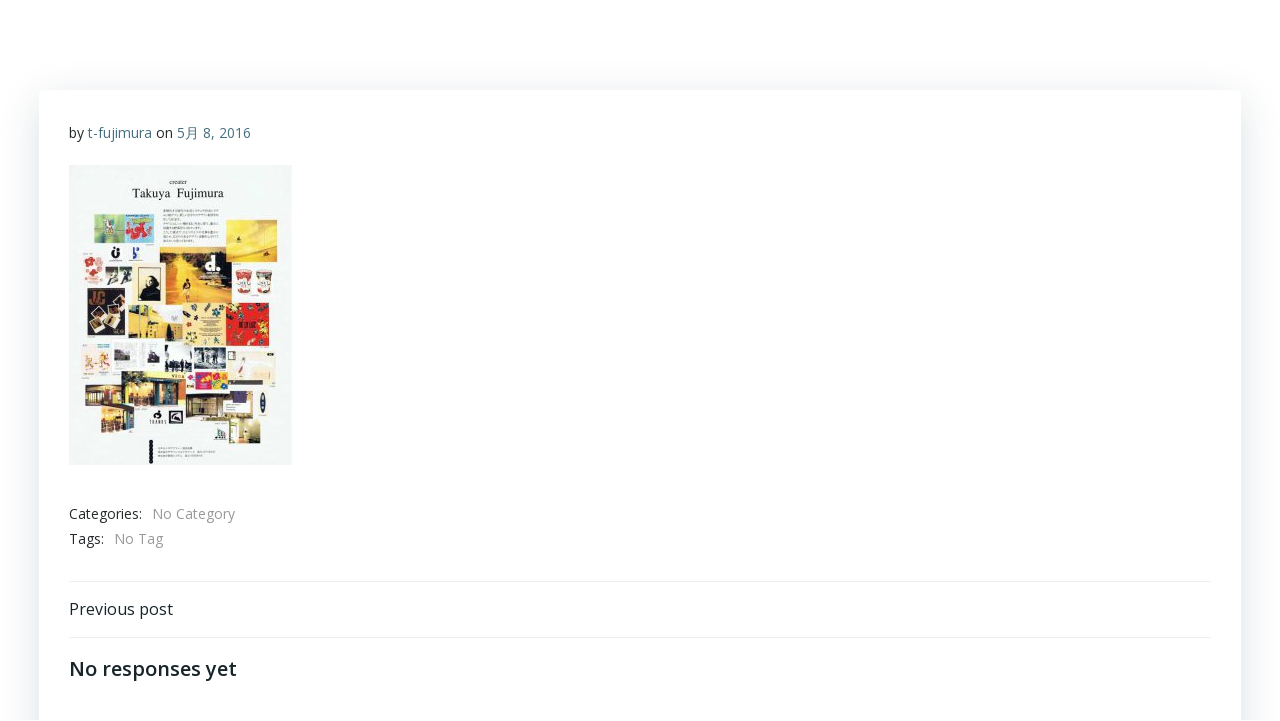

--- FILE ---
content_type: text/html; charset=utf-8
request_url: https://www.google.com/recaptcha/api2/anchor?ar=1&k=6LcYFRQgAAAAAIlwjOMkeAQTrMkBiFqmkB9fRHkP&co=aHR0cHM6Ly90LWZ1amltdXJhLmNvbTo0NDM.&hl=en&v=PoyoqOPhxBO7pBk68S4YbpHZ&size=invisible&anchor-ms=20000&execute-ms=30000&cb=jjeie7jnnwtb
body_size: 48915
content:
<!DOCTYPE HTML><html dir="ltr" lang="en"><head><meta http-equiv="Content-Type" content="text/html; charset=UTF-8">
<meta http-equiv="X-UA-Compatible" content="IE=edge">
<title>reCAPTCHA</title>
<style type="text/css">
/* cyrillic-ext */
@font-face {
  font-family: 'Roboto';
  font-style: normal;
  font-weight: 400;
  font-stretch: 100%;
  src: url(//fonts.gstatic.com/s/roboto/v48/KFO7CnqEu92Fr1ME7kSn66aGLdTylUAMa3GUBHMdazTgWw.woff2) format('woff2');
  unicode-range: U+0460-052F, U+1C80-1C8A, U+20B4, U+2DE0-2DFF, U+A640-A69F, U+FE2E-FE2F;
}
/* cyrillic */
@font-face {
  font-family: 'Roboto';
  font-style: normal;
  font-weight: 400;
  font-stretch: 100%;
  src: url(//fonts.gstatic.com/s/roboto/v48/KFO7CnqEu92Fr1ME7kSn66aGLdTylUAMa3iUBHMdazTgWw.woff2) format('woff2');
  unicode-range: U+0301, U+0400-045F, U+0490-0491, U+04B0-04B1, U+2116;
}
/* greek-ext */
@font-face {
  font-family: 'Roboto';
  font-style: normal;
  font-weight: 400;
  font-stretch: 100%;
  src: url(//fonts.gstatic.com/s/roboto/v48/KFO7CnqEu92Fr1ME7kSn66aGLdTylUAMa3CUBHMdazTgWw.woff2) format('woff2');
  unicode-range: U+1F00-1FFF;
}
/* greek */
@font-face {
  font-family: 'Roboto';
  font-style: normal;
  font-weight: 400;
  font-stretch: 100%;
  src: url(//fonts.gstatic.com/s/roboto/v48/KFO7CnqEu92Fr1ME7kSn66aGLdTylUAMa3-UBHMdazTgWw.woff2) format('woff2');
  unicode-range: U+0370-0377, U+037A-037F, U+0384-038A, U+038C, U+038E-03A1, U+03A3-03FF;
}
/* math */
@font-face {
  font-family: 'Roboto';
  font-style: normal;
  font-weight: 400;
  font-stretch: 100%;
  src: url(//fonts.gstatic.com/s/roboto/v48/KFO7CnqEu92Fr1ME7kSn66aGLdTylUAMawCUBHMdazTgWw.woff2) format('woff2');
  unicode-range: U+0302-0303, U+0305, U+0307-0308, U+0310, U+0312, U+0315, U+031A, U+0326-0327, U+032C, U+032F-0330, U+0332-0333, U+0338, U+033A, U+0346, U+034D, U+0391-03A1, U+03A3-03A9, U+03B1-03C9, U+03D1, U+03D5-03D6, U+03F0-03F1, U+03F4-03F5, U+2016-2017, U+2034-2038, U+203C, U+2040, U+2043, U+2047, U+2050, U+2057, U+205F, U+2070-2071, U+2074-208E, U+2090-209C, U+20D0-20DC, U+20E1, U+20E5-20EF, U+2100-2112, U+2114-2115, U+2117-2121, U+2123-214F, U+2190, U+2192, U+2194-21AE, U+21B0-21E5, U+21F1-21F2, U+21F4-2211, U+2213-2214, U+2216-22FF, U+2308-230B, U+2310, U+2319, U+231C-2321, U+2336-237A, U+237C, U+2395, U+239B-23B7, U+23D0, U+23DC-23E1, U+2474-2475, U+25AF, U+25B3, U+25B7, U+25BD, U+25C1, U+25CA, U+25CC, U+25FB, U+266D-266F, U+27C0-27FF, U+2900-2AFF, U+2B0E-2B11, U+2B30-2B4C, U+2BFE, U+3030, U+FF5B, U+FF5D, U+1D400-1D7FF, U+1EE00-1EEFF;
}
/* symbols */
@font-face {
  font-family: 'Roboto';
  font-style: normal;
  font-weight: 400;
  font-stretch: 100%;
  src: url(//fonts.gstatic.com/s/roboto/v48/KFO7CnqEu92Fr1ME7kSn66aGLdTylUAMaxKUBHMdazTgWw.woff2) format('woff2');
  unicode-range: U+0001-000C, U+000E-001F, U+007F-009F, U+20DD-20E0, U+20E2-20E4, U+2150-218F, U+2190, U+2192, U+2194-2199, U+21AF, U+21E6-21F0, U+21F3, U+2218-2219, U+2299, U+22C4-22C6, U+2300-243F, U+2440-244A, U+2460-24FF, U+25A0-27BF, U+2800-28FF, U+2921-2922, U+2981, U+29BF, U+29EB, U+2B00-2BFF, U+4DC0-4DFF, U+FFF9-FFFB, U+10140-1018E, U+10190-1019C, U+101A0, U+101D0-101FD, U+102E0-102FB, U+10E60-10E7E, U+1D2C0-1D2D3, U+1D2E0-1D37F, U+1F000-1F0FF, U+1F100-1F1AD, U+1F1E6-1F1FF, U+1F30D-1F30F, U+1F315, U+1F31C, U+1F31E, U+1F320-1F32C, U+1F336, U+1F378, U+1F37D, U+1F382, U+1F393-1F39F, U+1F3A7-1F3A8, U+1F3AC-1F3AF, U+1F3C2, U+1F3C4-1F3C6, U+1F3CA-1F3CE, U+1F3D4-1F3E0, U+1F3ED, U+1F3F1-1F3F3, U+1F3F5-1F3F7, U+1F408, U+1F415, U+1F41F, U+1F426, U+1F43F, U+1F441-1F442, U+1F444, U+1F446-1F449, U+1F44C-1F44E, U+1F453, U+1F46A, U+1F47D, U+1F4A3, U+1F4B0, U+1F4B3, U+1F4B9, U+1F4BB, U+1F4BF, U+1F4C8-1F4CB, U+1F4D6, U+1F4DA, U+1F4DF, U+1F4E3-1F4E6, U+1F4EA-1F4ED, U+1F4F7, U+1F4F9-1F4FB, U+1F4FD-1F4FE, U+1F503, U+1F507-1F50B, U+1F50D, U+1F512-1F513, U+1F53E-1F54A, U+1F54F-1F5FA, U+1F610, U+1F650-1F67F, U+1F687, U+1F68D, U+1F691, U+1F694, U+1F698, U+1F6AD, U+1F6B2, U+1F6B9-1F6BA, U+1F6BC, U+1F6C6-1F6CF, U+1F6D3-1F6D7, U+1F6E0-1F6EA, U+1F6F0-1F6F3, U+1F6F7-1F6FC, U+1F700-1F7FF, U+1F800-1F80B, U+1F810-1F847, U+1F850-1F859, U+1F860-1F887, U+1F890-1F8AD, U+1F8B0-1F8BB, U+1F8C0-1F8C1, U+1F900-1F90B, U+1F93B, U+1F946, U+1F984, U+1F996, U+1F9E9, U+1FA00-1FA6F, U+1FA70-1FA7C, U+1FA80-1FA89, U+1FA8F-1FAC6, U+1FACE-1FADC, U+1FADF-1FAE9, U+1FAF0-1FAF8, U+1FB00-1FBFF;
}
/* vietnamese */
@font-face {
  font-family: 'Roboto';
  font-style: normal;
  font-weight: 400;
  font-stretch: 100%;
  src: url(//fonts.gstatic.com/s/roboto/v48/KFO7CnqEu92Fr1ME7kSn66aGLdTylUAMa3OUBHMdazTgWw.woff2) format('woff2');
  unicode-range: U+0102-0103, U+0110-0111, U+0128-0129, U+0168-0169, U+01A0-01A1, U+01AF-01B0, U+0300-0301, U+0303-0304, U+0308-0309, U+0323, U+0329, U+1EA0-1EF9, U+20AB;
}
/* latin-ext */
@font-face {
  font-family: 'Roboto';
  font-style: normal;
  font-weight: 400;
  font-stretch: 100%;
  src: url(//fonts.gstatic.com/s/roboto/v48/KFO7CnqEu92Fr1ME7kSn66aGLdTylUAMa3KUBHMdazTgWw.woff2) format('woff2');
  unicode-range: U+0100-02BA, U+02BD-02C5, U+02C7-02CC, U+02CE-02D7, U+02DD-02FF, U+0304, U+0308, U+0329, U+1D00-1DBF, U+1E00-1E9F, U+1EF2-1EFF, U+2020, U+20A0-20AB, U+20AD-20C0, U+2113, U+2C60-2C7F, U+A720-A7FF;
}
/* latin */
@font-face {
  font-family: 'Roboto';
  font-style: normal;
  font-weight: 400;
  font-stretch: 100%;
  src: url(//fonts.gstatic.com/s/roboto/v48/KFO7CnqEu92Fr1ME7kSn66aGLdTylUAMa3yUBHMdazQ.woff2) format('woff2');
  unicode-range: U+0000-00FF, U+0131, U+0152-0153, U+02BB-02BC, U+02C6, U+02DA, U+02DC, U+0304, U+0308, U+0329, U+2000-206F, U+20AC, U+2122, U+2191, U+2193, U+2212, U+2215, U+FEFF, U+FFFD;
}
/* cyrillic-ext */
@font-face {
  font-family: 'Roboto';
  font-style: normal;
  font-weight: 500;
  font-stretch: 100%;
  src: url(//fonts.gstatic.com/s/roboto/v48/KFO7CnqEu92Fr1ME7kSn66aGLdTylUAMa3GUBHMdazTgWw.woff2) format('woff2');
  unicode-range: U+0460-052F, U+1C80-1C8A, U+20B4, U+2DE0-2DFF, U+A640-A69F, U+FE2E-FE2F;
}
/* cyrillic */
@font-face {
  font-family: 'Roboto';
  font-style: normal;
  font-weight: 500;
  font-stretch: 100%;
  src: url(//fonts.gstatic.com/s/roboto/v48/KFO7CnqEu92Fr1ME7kSn66aGLdTylUAMa3iUBHMdazTgWw.woff2) format('woff2');
  unicode-range: U+0301, U+0400-045F, U+0490-0491, U+04B0-04B1, U+2116;
}
/* greek-ext */
@font-face {
  font-family: 'Roboto';
  font-style: normal;
  font-weight: 500;
  font-stretch: 100%;
  src: url(//fonts.gstatic.com/s/roboto/v48/KFO7CnqEu92Fr1ME7kSn66aGLdTylUAMa3CUBHMdazTgWw.woff2) format('woff2');
  unicode-range: U+1F00-1FFF;
}
/* greek */
@font-face {
  font-family: 'Roboto';
  font-style: normal;
  font-weight: 500;
  font-stretch: 100%;
  src: url(//fonts.gstatic.com/s/roboto/v48/KFO7CnqEu92Fr1ME7kSn66aGLdTylUAMa3-UBHMdazTgWw.woff2) format('woff2');
  unicode-range: U+0370-0377, U+037A-037F, U+0384-038A, U+038C, U+038E-03A1, U+03A3-03FF;
}
/* math */
@font-face {
  font-family: 'Roboto';
  font-style: normal;
  font-weight: 500;
  font-stretch: 100%;
  src: url(//fonts.gstatic.com/s/roboto/v48/KFO7CnqEu92Fr1ME7kSn66aGLdTylUAMawCUBHMdazTgWw.woff2) format('woff2');
  unicode-range: U+0302-0303, U+0305, U+0307-0308, U+0310, U+0312, U+0315, U+031A, U+0326-0327, U+032C, U+032F-0330, U+0332-0333, U+0338, U+033A, U+0346, U+034D, U+0391-03A1, U+03A3-03A9, U+03B1-03C9, U+03D1, U+03D5-03D6, U+03F0-03F1, U+03F4-03F5, U+2016-2017, U+2034-2038, U+203C, U+2040, U+2043, U+2047, U+2050, U+2057, U+205F, U+2070-2071, U+2074-208E, U+2090-209C, U+20D0-20DC, U+20E1, U+20E5-20EF, U+2100-2112, U+2114-2115, U+2117-2121, U+2123-214F, U+2190, U+2192, U+2194-21AE, U+21B0-21E5, U+21F1-21F2, U+21F4-2211, U+2213-2214, U+2216-22FF, U+2308-230B, U+2310, U+2319, U+231C-2321, U+2336-237A, U+237C, U+2395, U+239B-23B7, U+23D0, U+23DC-23E1, U+2474-2475, U+25AF, U+25B3, U+25B7, U+25BD, U+25C1, U+25CA, U+25CC, U+25FB, U+266D-266F, U+27C0-27FF, U+2900-2AFF, U+2B0E-2B11, U+2B30-2B4C, U+2BFE, U+3030, U+FF5B, U+FF5D, U+1D400-1D7FF, U+1EE00-1EEFF;
}
/* symbols */
@font-face {
  font-family: 'Roboto';
  font-style: normal;
  font-weight: 500;
  font-stretch: 100%;
  src: url(//fonts.gstatic.com/s/roboto/v48/KFO7CnqEu92Fr1ME7kSn66aGLdTylUAMaxKUBHMdazTgWw.woff2) format('woff2');
  unicode-range: U+0001-000C, U+000E-001F, U+007F-009F, U+20DD-20E0, U+20E2-20E4, U+2150-218F, U+2190, U+2192, U+2194-2199, U+21AF, U+21E6-21F0, U+21F3, U+2218-2219, U+2299, U+22C4-22C6, U+2300-243F, U+2440-244A, U+2460-24FF, U+25A0-27BF, U+2800-28FF, U+2921-2922, U+2981, U+29BF, U+29EB, U+2B00-2BFF, U+4DC0-4DFF, U+FFF9-FFFB, U+10140-1018E, U+10190-1019C, U+101A0, U+101D0-101FD, U+102E0-102FB, U+10E60-10E7E, U+1D2C0-1D2D3, U+1D2E0-1D37F, U+1F000-1F0FF, U+1F100-1F1AD, U+1F1E6-1F1FF, U+1F30D-1F30F, U+1F315, U+1F31C, U+1F31E, U+1F320-1F32C, U+1F336, U+1F378, U+1F37D, U+1F382, U+1F393-1F39F, U+1F3A7-1F3A8, U+1F3AC-1F3AF, U+1F3C2, U+1F3C4-1F3C6, U+1F3CA-1F3CE, U+1F3D4-1F3E0, U+1F3ED, U+1F3F1-1F3F3, U+1F3F5-1F3F7, U+1F408, U+1F415, U+1F41F, U+1F426, U+1F43F, U+1F441-1F442, U+1F444, U+1F446-1F449, U+1F44C-1F44E, U+1F453, U+1F46A, U+1F47D, U+1F4A3, U+1F4B0, U+1F4B3, U+1F4B9, U+1F4BB, U+1F4BF, U+1F4C8-1F4CB, U+1F4D6, U+1F4DA, U+1F4DF, U+1F4E3-1F4E6, U+1F4EA-1F4ED, U+1F4F7, U+1F4F9-1F4FB, U+1F4FD-1F4FE, U+1F503, U+1F507-1F50B, U+1F50D, U+1F512-1F513, U+1F53E-1F54A, U+1F54F-1F5FA, U+1F610, U+1F650-1F67F, U+1F687, U+1F68D, U+1F691, U+1F694, U+1F698, U+1F6AD, U+1F6B2, U+1F6B9-1F6BA, U+1F6BC, U+1F6C6-1F6CF, U+1F6D3-1F6D7, U+1F6E0-1F6EA, U+1F6F0-1F6F3, U+1F6F7-1F6FC, U+1F700-1F7FF, U+1F800-1F80B, U+1F810-1F847, U+1F850-1F859, U+1F860-1F887, U+1F890-1F8AD, U+1F8B0-1F8BB, U+1F8C0-1F8C1, U+1F900-1F90B, U+1F93B, U+1F946, U+1F984, U+1F996, U+1F9E9, U+1FA00-1FA6F, U+1FA70-1FA7C, U+1FA80-1FA89, U+1FA8F-1FAC6, U+1FACE-1FADC, U+1FADF-1FAE9, U+1FAF0-1FAF8, U+1FB00-1FBFF;
}
/* vietnamese */
@font-face {
  font-family: 'Roboto';
  font-style: normal;
  font-weight: 500;
  font-stretch: 100%;
  src: url(//fonts.gstatic.com/s/roboto/v48/KFO7CnqEu92Fr1ME7kSn66aGLdTylUAMa3OUBHMdazTgWw.woff2) format('woff2');
  unicode-range: U+0102-0103, U+0110-0111, U+0128-0129, U+0168-0169, U+01A0-01A1, U+01AF-01B0, U+0300-0301, U+0303-0304, U+0308-0309, U+0323, U+0329, U+1EA0-1EF9, U+20AB;
}
/* latin-ext */
@font-face {
  font-family: 'Roboto';
  font-style: normal;
  font-weight: 500;
  font-stretch: 100%;
  src: url(//fonts.gstatic.com/s/roboto/v48/KFO7CnqEu92Fr1ME7kSn66aGLdTylUAMa3KUBHMdazTgWw.woff2) format('woff2');
  unicode-range: U+0100-02BA, U+02BD-02C5, U+02C7-02CC, U+02CE-02D7, U+02DD-02FF, U+0304, U+0308, U+0329, U+1D00-1DBF, U+1E00-1E9F, U+1EF2-1EFF, U+2020, U+20A0-20AB, U+20AD-20C0, U+2113, U+2C60-2C7F, U+A720-A7FF;
}
/* latin */
@font-face {
  font-family: 'Roboto';
  font-style: normal;
  font-weight: 500;
  font-stretch: 100%;
  src: url(//fonts.gstatic.com/s/roboto/v48/KFO7CnqEu92Fr1ME7kSn66aGLdTylUAMa3yUBHMdazQ.woff2) format('woff2');
  unicode-range: U+0000-00FF, U+0131, U+0152-0153, U+02BB-02BC, U+02C6, U+02DA, U+02DC, U+0304, U+0308, U+0329, U+2000-206F, U+20AC, U+2122, U+2191, U+2193, U+2212, U+2215, U+FEFF, U+FFFD;
}
/* cyrillic-ext */
@font-face {
  font-family: 'Roboto';
  font-style: normal;
  font-weight: 900;
  font-stretch: 100%;
  src: url(//fonts.gstatic.com/s/roboto/v48/KFO7CnqEu92Fr1ME7kSn66aGLdTylUAMa3GUBHMdazTgWw.woff2) format('woff2');
  unicode-range: U+0460-052F, U+1C80-1C8A, U+20B4, U+2DE0-2DFF, U+A640-A69F, U+FE2E-FE2F;
}
/* cyrillic */
@font-face {
  font-family: 'Roboto';
  font-style: normal;
  font-weight: 900;
  font-stretch: 100%;
  src: url(//fonts.gstatic.com/s/roboto/v48/KFO7CnqEu92Fr1ME7kSn66aGLdTylUAMa3iUBHMdazTgWw.woff2) format('woff2');
  unicode-range: U+0301, U+0400-045F, U+0490-0491, U+04B0-04B1, U+2116;
}
/* greek-ext */
@font-face {
  font-family: 'Roboto';
  font-style: normal;
  font-weight: 900;
  font-stretch: 100%;
  src: url(//fonts.gstatic.com/s/roboto/v48/KFO7CnqEu92Fr1ME7kSn66aGLdTylUAMa3CUBHMdazTgWw.woff2) format('woff2');
  unicode-range: U+1F00-1FFF;
}
/* greek */
@font-face {
  font-family: 'Roboto';
  font-style: normal;
  font-weight: 900;
  font-stretch: 100%;
  src: url(//fonts.gstatic.com/s/roboto/v48/KFO7CnqEu92Fr1ME7kSn66aGLdTylUAMa3-UBHMdazTgWw.woff2) format('woff2');
  unicode-range: U+0370-0377, U+037A-037F, U+0384-038A, U+038C, U+038E-03A1, U+03A3-03FF;
}
/* math */
@font-face {
  font-family: 'Roboto';
  font-style: normal;
  font-weight: 900;
  font-stretch: 100%;
  src: url(//fonts.gstatic.com/s/roboto/v48/KFO7CnqEu92Fr1ME7kSn66aGLdTylUAMawCUBHMdazTgWw.woff2) format('woff2');
  unicode-range: U+0302-0303, U+0305, U+0307-0308, U+0310, U+0312, U+0315, U+031A, U+0326-0327, U+032C, U+032F-0330, U+0332-0333, U+0338, U+033A, U+0346, U+034D, U+0391-03A1, U+03A3-03A9, U+03B1-03C9, U+03D1, U+03D5-03D6, U+03F0-03F1, U+03F4-03F5, U+2016-2017, U+2034-2038, U+203C, U+2040, U+2043, U+2047, U+2050, U+2057, U+205F, U+2070-2071, U+2074-208E, U+2090-209C, U+20D0-20DC, U+20E1, U+20E5-20EF, U+2100-2112, U+2114-2115, U+2117-2121, U+2123-214F, U+2190, U+2192, U+2194-21AE, U+21B0-21E5, U+21F1-21F2, U+21F4-2211, U+2213-2214, U+2216-22FF, U+2308-230B, U+2310, U+2319, U+231C-2321, U+2336-237A, U+237C, U+2395, U+239B-23B7, U+23D0, U+23DC-23E1, U+2474-2475, U+25AF, U+25B3, U+25B7, U+25BD, U+25C1, U+25CA, U+25CC, U+25FB, U+266D-266F, U+27C0-27FF, U+2900-2AFF, U+2B0E-2B11, U+2B30-2B4C, U+2BFE, U+3030, U+FF5B, U+FF5D, U+1D400-1D7FF, U+1EE00-1EEFF;
}
/* symbols */
@font-face {
  font-family: 'Roboto';
  font-style: normal;
  font-weight: 900;
  font-stretch: 100%;
  src: url(//fonts.gstatic.com/s/roboto/v48/KFO7CnqEu92Fr1ME7kSn66aGLdTylUAMaxKUBHMdazTgWw.woff2) format('woff2');
  unicode-range: U+0001-000C, U+000E-001F, U+007F-009F, U+20DD-20E0, U+20E2-20E4, U+2150-218F, U+2190, U+2192, U+2194-2199, U+21AF, U+21E6-21F0, U+21F3, U+2218-2219, U+2299, U+22C4-22C6, U+2300-243F, U+2440-244A, U+2460-24FF, U+25A0-27BF, U+2800-28FF, U+2921-2922, U+2981, U+29BF, U+29EB, U+2B00-2BFF, U+4DC0-4DFF, U+FFF9-FFFB, U+10140-1018E, U+10190-1019C, U+101A0, U+101D0-101FD, U+102E0-102FB, U+10E60-10E7E, U+1D2C0-1D2D3, U+1D2E0-1D37F, U+1F000-1F0FF, U+1F100-1F1AD, U+1F1E6-1F1FF, U+1F30D-1F30F, U+1F315, U+1F31C, U+1F31E, U+1F320-1F32C, U+1F336, U+1F378, U+1F37D, U+1F382, U+1F393-1F39F, U+1F3A7-1F3A8, U+1F3AC-1F3AF, U+1F3C2, U+1F3C4-1F3C6, U+1F3CA-1F3CE, U+1F3D4-1F3E0, U+1F3ED, U+1F3F1-1F3F3, U+1F3F5-1F3F7, U+1F408, U+1F415, U+1F41F, U+1F426, U+1F43F, U+1F441-1F442, U+1F444, U+1F446-1F449, U+1F44C-1F44E, U+1F453, U+1F46A, U+1F47D, U+1F4A3, U+1F4B0, U+1F4B3, U+1F4B9, U+1F4BB, U+1F4BF, U+1F4C8-1F4CB, U+1F4D6, U+1F4DA, U+1F4DF, U+1F4E3-1F4E6, U+1F4EA-1F4ED, U+1F4F7, U+1F4F9-1F4FB, U+1F4FD-1F4FE, U+1F503, U+1F507-1F50B, U+1F50D, U+1F512-1F513, U+1F53E-1F54A, U+1F54F-1F5FA, U+1F610, U+1F650-1F67F, U+1F687, U+1F68D, U+1F691, U+1F694, U+1F698, U+1F6AD, U+1F6B2, U+1F6B9-1F6BA, U+1F6BC, U+1F6C6-1F6CF, U+1F6D3-1F6D7, U+1F6E0-1F6EA, U+1F6F0-1F6F3, U+1F6F7-1F6FC, U+1F700-1F7FF, U+1F800-1F80B, U+1F810-1F847, U+1F850-1F859, U+1F860-1F887, U+1F890-1F8AD, U+1F8B0-1F8BB, U+1F8C0-1F8C1, U+1F900-1F90B, U+1F93B, U+1F946, U+1F984, U+1F996, U+1F9E9, U+1FA00-1FA6F, U+1FA70-1FA7C, U+1FA80-1FA89, U+1FA8F-1FAC6, U+1FACE-1FADC, U+1FADF-1FAE9, U+1FAF0-1FAF8, U+1FB00-1FBFF;
}
/* vietnamese */
@font-face {
  font-family: 'Roboto';
  font-style: normal;
  font-weight: 900;
  font-stretch: 100%;
  src: url(//fonts.gstatic.com/s/roboto/v48/KFO7CnqEu92Fr1ME7kSn66aGLdTylUAMa3OUBHMdazTgWw.woff2) format('woff2');
  unicode-range: U+0102-0103, U+0110-0111, U+0128-0129, U+0168-0169, U+01A0-01A1, U+01AF-01B0, U+0300-0301, U+0303-0304, U+0308-0309, U+0323, U+0329, U+1EA0-1EF9, U+20AB;
}
/* latin-ext */
@font-face {
  font-family: 'Roboto';
  font-style: normal;
  font-weight: 900;
  font-stretch: 100%;
  src: url(//fonts.gstatic.com/s/roboto/v48/KFO7CnqEu92Fr1ME7kSn66aGLdTylUAMa3KUBHMdazTgWw.woff2) format('woff2');
  unicode-range: U+0100-02BA, U+02BD-02C5, U+02C7-02CC, U+02CE-02D7, U+02DD-02FF, U+0304, U+0308, U+0329, U+1D00-1DBF, U+1E00-1E9F, U+1EF2-1EFF, U+2020, U+20A0-20AB, U+20AD-20C0, U+2113, U+2C60-2C7F, U+A720-A7FF;
}
/* latin */
@font-face {
  font-family: 'Roboto';
  font-style: normal;
  font-weight: 900;
  font-stretch: 100%;
  src: url(//fonts.gstatic.com/s/roboto/v48/KFO7CnqEu92Fr1ME7kSn66aGLdTylUAMa3yUBHMdazQ.woff2) format('woff2');
  unicode-range: U+0000-00FF, U+0131, U+0152-0153, U+02BB-02BC, U+02C6, U+02DA, U+02DC, U+0304, U+0308, U+0329, U+2000-206F, U+20AC, U+2122, U+2191, U+2193, U+2212, U+2215, U+FEFF, U+FFFD;
}

</style>
<link rel="stylesheet" type="text/css" href="https://www.gstatic.com/recaptcha/releases/PoyoqOPhxBO7pBk68S4YbpHZ/styles__ltr.css">
<script nonce="w5N74IlpcTw0zh-QpJroDg" type="text/javascript">window['__recaptcha_api'] = 'https://www.google.com/recaptcha/api2/';</script>
<script type="text/javascript" src="https://www.gstatic.com/recaptcha/releases/PoyoqOPhxBO7pBk68S4YbpHZ/recaptcha__en.js" nonce="w5N74IlpcTw0zh-QpJroDg">
      
    </script></head>
<body><div id="rc-anchor-alert" class="rc-anchor-alert"></div>
<input type="hidden" id="recaptcha-token" value="[base64]">
<script type="text/javascript" nonce="w5N74IlpcTw0zh-QpJroDg">
      recaptcha.anchor.Main.init("[\x22ainput\x22,[\x22bgdata\x22,\x22\x22,\[base64]/[base64]/[base64]/[base64]/[base64]/[base64]/[base64]/[base64]/[base64]/[base64]\\u003d\x22,\[base64]\\u003d\\u003d\x22,\x22woxew5haw5RGw7LDsMOybMKUcMObwoFHfilkS8O2QmIowqM0DlAJwrotwrJkcC0ABTd7wqXDtgXDu2jDq8Ojwoggw4nCow7DmsOtdWvDpU53wqzCvjVUWy3DizJjw7jDtmcWwpfCtcOXw6HDow/CnDLCm3R5XAQ4w5/CqyYTwo/Cn8O/worDkHU+wq8jFRXCgzdowqfDucOQBDHCn8OQWBPCjz/[base64]/ClMO4w7Axbn/[base64]/[base64]/CqcK7w4dtwrsHLsK/B3fCt8K7w5/[base64]/w7zCmMOiFHfCmsK9w4pvwqR/w4fCmcK+NF9OJ8ONDcKXOWvDqw/Dh8KkwqQ3wo97wpLCvmA6YFfCr8K0wqrDiMK+w7vCoSwYBEg/w4s3w6LCh2lvA0HCr2fDs8O+w67Djj7CocOoF27Cr8KjWxvDt8O5w5cJW8OBw67CknXDlcOhPMKoQMOJwpXDhFnCjcKCc8O8wqvDvSFqw6NqWsObwpPDsmoYwqATwo7CuGjDlj8Ew6TCgEHDjgM8O8KGFhXCi1F/F8KpH0UIHMKaFsOCFCHCry7DocOmbV5yw6ZcwpA3IMOiw4/CrMKpEVTCpsOuw4BZw5wqwoZXdTfCksOTwrwHwonDgg3CnBfDr8ObBsKgYg1EBzd7w5LDkSo0w6vCq8KCwq/DqDl1cWrCnMOlLsKWwpRrd0EvbMKUOsO9MHxtaGbDrMOnS3VWwrdrwrIJMMKLw7fDmsOYB8OGwp4WW8OywpTClVLDhiZ/F3l+EsOfw6Y+w41xSX02w5jDtFHCo8OcDcOpYRHCqMKkw59dw4E7acONHG/Dkn7CkMO0wrlkcsKRTSghw7fClsOYw6NIw4vDr8KDecOLM0RNwq1ycEVrwqZFwozCjinDugXCpsKxworDlsKhcBfDrMK8d38Uw4bDvg47wpQJdhtew6TDtcOhw5HDucKhVMKlwrbCqcOXfcOIQMOyB8O5wpUKc8OJCsOKN8O+FUvConbCs2vCmcKIYC/[base64]/CmsOYwrrCukVawqZGw7p6wrLCosObWcKLeF/CgcO1w77Dv8OAIsKMSybDiTRoWsK0C1ZFw4XDsgnDrcKEwph4BUEdw5otwrHCscOWwqHClMK3w5B4fcOFw49rw5TDmcOsPMO7wo0nTAnCmDzCssK6w73Dn2tQwoFxacOiwoPDpsKRBsOqw6x/w6fCvn8CPxQjK1oXEHTClsOYwpZffFXDk8OgGDvCsG9jwoTDgMKtwqDDhcKeVzRECDdyCVceQkbDgMO3BDIrwqDDsy/DjMOEOXBzw5QhwqhxwrDCh8K1w7NcSnFWKsO5aQcnw7s9UcK/fBfCjsOhw7NawpjDlsOLU8KWwpzChWbCrmljwpzDmsO4w6HDln7Du8ORwrvCpcOkJ8K0HMK1R8K8wrvDvcO/[base64]/DkBdbRm1SwoTDkWgWUlh+YsO3woPDncKrwojDpGR9ODzCpMKTJMKEOcKdw5HDphslw7sSMAbCnkUQw5HDmysEw5HCjgXCu8O8D8KHw7oQwoFZwp1HwqRHwrF/w73CiggXL8OnVMOuWz/CpkzDkRsFamcKwq8RwpIywopOwr9zw7LDtMOCYcKpwq7DrhRsw6Bpwo3CniY5w4pPw7jCq8OsMBvChgJtFMOTwqZLw7w+w4PDt3XDkcKnw4c/MARbwpMyw71UwqUALicUwrXDqMKlEcOqw67Cn3wKwqMZBTdMw6bDi8KDw7Rmwq3Dhzkrwp3Dlx5cdcOFCMO2w5rCjmNswr/DsXE3DkDCuB0yw4QXw4bDrRVLwpoYGCTCtcKrwqfCqlTDgcKcw6ssbMOgaMK/Rk56woDDu3DCicKPdmNOYGxtOyHCgAM/HVI8wqAyVgU3RsKKwq4nwoLCtcO6w6fDoMOsKQkzwrHCvMORSUc4w5LDoFQTUsKgXmFoaxHDqMKHwrHCscO3dsObFUYKwoZWdArCosKxB2PCksOEQ8KoeUHDjcOyB09cZcOdRTXCuMOKX8OMwq3Dgj8Nw4jCrEJ4FsOFDcK+SUUtw6/DjRoMwqpbFj5vAGgQS8KEKB1nwqoxw7HDshUoalfCqhrCrMOmXEpVwpMuwqJgbMOla1dUw6fDucKiw48zw5PDmV/[base64]/CgDDozXChBQpwpbDpw1nNsOgw4FGwqbCnxjDgQTDpMKjwrI4ME0sF8OVShnDn8OUDB7DhcOtw5BTwpIpFMOpw58/dMOZUwJzaMOjwoLDlBFkw7bChAvDpVTCsXDDssOowox5w4zCkAXDvTNlw6okwpvDmcOjwqwVa1XDicKkRDtxblJOwr5mPHvCvcOpacKeB0RBwo16wqdnOMKWacKPw5rDjsKJw77DoD0qXsKUAWPCq2pJMTYEwolHQm8LccK/MmVBTFlPXVJZTCQiFsOuFyZYwqzDuw3DgcKRw4okw7PDkTbDoEpRe8OKw57CgB02DsK4O0TCmsOuw50Gw5bCilARworClcO1w5HDs8OAJcKjwobDnXBtEMOCwqV1wpoLw75oA00cP2EbEsKGwqLDscKqNsOHwq/Cn0tew6HCt2hEwq8Uw6gtw6cGdMOSK8OgwpxLdsOYwoslSh5uw6Z1HmNHw54nDcOYwrHDhyjDm8Kpwp/CmzrCo3zClMOkfcOtbcKrwp04wqsLFcKOwq8JQcOowpwrw4HCtxLDs2JvVxjDoxEUBsKGwp7DsMOIdXzChlpHwrk7w5AXwp7CvBYOWULDvcOUw5MAwr7DvcKkwodiVEg/wo3DucOPwqPDssKaw7hPR8KJw6fCr8KtTMOjBMODCChgIsOCw4XCoz4CwpPDkHMfw6d4w4TDiQNucsOaD8K2acKUO8Ovw6pYD8OMOnLDlMO+LsOgw7VDdh7DtMK8w7jCv3rDlW1XKFdaRHkiwpbCvEjDtxbCqcOmK3rCswzDtX/DmxvCs8Kbwq89w5obbhlYwqjCh1o+w6/Dg8OiwqrDnXIrw6zDt19qcnVTw7xEFsKzwq/CgHHDlEbDssK4w61Ewq5GX8OPw4/CnQ4Ww6R9Clo0wpNpSSw+Sl1QwqhpFsKwHsKdC1cXXMOpRizCqXfCogbDuMKTwrHCg8KPwqBmwpo4ScOTYMOtEQAnwoBewo9NNxzDhsO9NERTwprDkHvCkArCgWXCmkzDosObw6NhwqhPw5pibj/[base64]/[base64]/[base64]/Cgj7DnGhzw40GwqvCucOdw6d+b8Kdf8KZfMOiwrsdw7HCv0AjLMKWR8KAw7/CnsO1w5LDusKvKcK3w4vCgsOQw67Cu8K2w78swrBOVQMUPMKtwpnDq8KsB1JwQ0c+w6QQGH/Ck8KGPcOGw7rCrsOow4HDksOZHcOVLzbDuMKTOsOMRD/DgMKcwoo9wrHDsMOZwqzDoxTCjX7Ds8KxRWTDowXDiE1Vwr/CucONw4wvwqrDlMKrFsKmwq/[base64]/[base64]/DlwpywrTCqMKsZsKYFsKqw7fDm8K+w6R1JMKXIsK0O3nCoxnDjRkNEQPCiMOmwoU6X2dmw6vDjHsrcQTCl1EDFcKGQ0pkw6HDlHPCnVV6w4dYwrkNQRnCh8OADldbVCJYw5/Cv0FAwpHDisKIeibCu8Kpw6rDnVXCllzCn8KTw6fCvsKRw4EQasODw4nCkkjCoATCs0XCrHo9wqZqw7XDhAzDjBkhDMKBfsOvwrJJw6dlCjjCrwpOwqVTHcKGCRJaw412wrdzwqFAw7PDnsOWw4DDtMKSwoIBw5J/[base64]/DgHRFd8KeB1ReCcKIwpjDu1rDkSQKw41TwoXDtcOywqsQSMK1w4lUw4gDdTgMwpRLeVJEw6/DrCvChsO0CMOhQMO0GUAbZyJTwrzCgcOrwpVCU8ODwq0iw6o3w5TCisOiOy5CBVjCqcOlw5HDkUPDr8OWd8K9DsOhch/CrcKXUMO4G8KZaSLDiBoJXHLCgMOGPcKJw73DvMKbc8KUw5IAwrFBwpzDhl93ZVrDj1fCmAQUKsOCf8Kpa8OwLsOtNcKawrl3wprDrw/DjcO1XMKVw6HDr13DksK9w5Q0dxUFwpxsw53CvAvChkzDkB47EsOVKcOVw4wBAcKgw79lbknDv2VZwrfDty/DpmV4aTvDh8OAT8OwPMOmwoUww7QrXcO3LEhxwobDhcO2w6PCs8KFO0gBPMO9SMKwwrrDlcKKC8O8PMK2wq5tFMOPRMObf8O9HsOGHcK/wrjCs0U0wrciLsKoT3kTJsKawozDiR/Clyx4w77CjHnCncKNw6PDjCnCr8O7wozDtMKwVsO2PRfCi8KTA8KwXBxyfEtbdAnCsVRGw7bCnVLDui3CuMOME8KtX0EDNUrDisKNw4kDPSjCiMOdwpXDgMKpw6YMPMKTwr9DTsK8HsOBQcKww47DkcK2C1rCnjNOMUkfwr8DZcOPRgRAbsOkwrDCkcOMw7hTHMOUw7/DpA4lwr3DksO6w7nDn8KFwpxYw53ClVzDihPCm8ONw7XCjcOcwpPDsMKKwpLCn8OCdloLRsK8woxFwq0iSmjCjF7CuMKZwpPDtcOaPMKawr/CosOaAFVxTgsId8K/[base64]/w6fCosKGFMKJPWbCkcK+wrTDp8K/csOLKcOZw4JRwrInTGIVwp/[base64]/w4TCjcKnwr5tbTPDihPCg8KCwophw7kgw5Vxw5gkwpUVJT3Cow4GJRcObcKnRn7DusORC3PCoGM5MFVsw6AMw5fCjzM9w68oMTLDqCArw4XCng5Sw5fDhnzCnysCKMOiw4TDvz8fwoXDsW1lw69YJ8K/[base64]/Dti/Dhi3Dr8K4A8K+w4zDkTTCuiFfwok2AsKSbW7CusKkw57DicKBMsK7agF8wp0kwpk4w41iwponYcKKDw8fDCl3SMKPCUTCrsKww6QHwpfDjgs0w54vw78LwqBQSlxkO08SKMOveC3Cj3nDuMOjfnRswqXDssO7w5MrwoDDkU8mRAk2wr7CoMKbGsOJasKKw65XTk/[base64]/CihjDjn3CjzPDusOkDcKCCMKAwrTDv8O3CARXwrXDjMOaTH5Ew53DrMOWwpPDu8OAbcKWd3pzw7tWwog4wo/Dn8OawoMSIijCu8KXw6pQTQUMwrUtA8KYYDvCpF1QUmYqw7BmRcKSZsKQw65UwoVeCcKRXy51woFRwo/DlMOvaWhmw7zDhsKKwqLDkcO8EHXDnycaw7jDnhcATMOhMWkCYGvDgQ/ChDdMw7gWFXNDwrV5SsOgWhVpw4XDsBDDpsKgwpx3wonDqsOFwoXCsD9GPsK9wpvDs8Kdb8KgcDDCrxHDkUDDkcOiVsKWw4IzwrTDnB87wpFFw77CrXo9w5PDsF/CtMOqw7rCscKLH8O8Qj9uwqTDuBAbTcKiwrElwphmw65tKTt2WcOsw6Z3PHRKw7FLw43DplU9esOjShMTPETCiETDrh9dwqBzw6bDl8OvB8KoYnNCWsO5IcOEwpYwwqptOhPDiTtZA8KaUk7DnijDgcOLw6kuUMKRF8OBwpliw5Z2wqzDgGtXw4s7wqMqEcK/LQYkw5zCvsOKchXDi8O5w5wowrdewpkQX0HCk1DDv2zDlSskLhlRU8KhNsK8w4QXCzXDtsKuw4jCiMKeCV7DgjnDlMOePMO6YRbCpcKFwp5Uw6dnwrrDgUcIwrLCmz7CvcK2wo02Gx19wqouwr3Dr8OUQzjDiR3CnsK1Y8OsFWxywo/DsD3DkQIKBcOhw4pDGcOYYlo7wotWfcK5d8KpUcKEVmoxw58jwqfDk8KlwqLDrcOkw7N2wpnDvsOPYcOra8KUd3PDoTrDvXvCqSs6wqzDsMODw5YkwrbCvsKCMcONwq8sw4bCk8K7w6vDs8KHwprDvF/CkS/DvXJFKcKvUsOacldwwohQwqNywqDDv8OBB2LDrAlRFMKVOTjDiQcXWsOHwpjCsMOkwp/[base64]/ClMKvwr7CgcOcwrsnJMOAw7jDt3MpwrfDlcOpwqjDqmAXDsOSw44AESJfDsKBw5nDnMKJw69wFxMrw7gfw4/DgDLCpUEjZsOtw4rDpirDlMOPOsOsb8Oywqd0wpxZBwcsw5bCr0HCksOjbcKKw6MhwoBqC8Oiw79mwrrDtA16HicUYkJYw41ZXsKhw41Dw5vDi8OYw487w7XDlmTCrMKAwqfDhxjChjYxw5MuLHfDjUdfw7XDhnLCgR3CmMO+wp/Dk8K4VcKUwoRlwoY0UVV9QW9qw4VJw4XDunzDl8O9wq7CgsK5wpTDusKwWXJ8OhIbB0ZUR0HDm8KQw4Mhw6VPGMKbfMOLw4XCk8O+HcOhwpfCi3c2N8OtI0rCs3UMw7bCvAbCnzcdXMKrw6gyw4/[base64]/DiMOjwolNChY0wrPDnMOiGXLDtcOkHcOjwqYyAMOrSG5ZSh7DvsKfY8KmwoLCmMOyQH/CnCnDjlLCpjxtSsO/CMOFwprDsMO1wrVZwq5pTl1NHsOuwqgZJMOBVALChsKvdhbDliwAXUhCb3DCg8KqwpYPDSDCi8KiYlnDtifCrcKSwplVMMOWwq7CscKmQsO3P3DDp8KTwr0Kwq/Cs8KfwovCjX7CnH50wpohwqpgwpfChcOCwrzCoMKZSMK6EMOaw55mwoHDncKLwq1rw6TChQVOI8KZF8O3Wm7CsMKkPyzCiMOMw68Uw45Rw6EdC8OpcMK7w40Ww63Cj0nDicKPwq7DkcOLJDcHw6kBYMKBJcOOcMOZWsK/dXrCsQ04w67DmsKDwqvDuUA9V8OkcWhtAcOAw5Z9wpwnKk7DjRNGw65xw6vCvsKIw7MUI8OiwrvCr8ObMXrCo8KPw5kPw552w68aesKAwq51w7tfBBrDuTrDrsKbw50Bwpg9w5/Cr8KmPMKbfS/DlMO4RcOeDWXCqMKmIkrDlg5deR3DhlzDvVsCGsOCFMK4wqHDn8KLZMKswr0qw6sBEU85wqMEw7PCgcOBR8KDw5YYwqgOPMKfwqDCiMOtwrI/NsKww6Q8wrnDp1nCtMORw4TCh8KFw6RDacKEf8K7w7XCrh/[base64]/[base64]/[base64]/CkMOAaMKGwop8wphkXS8hG8OHw6/DuMO1UMOpOsO7w4rCmQoIw5PDocKhEcKSdDTCmzdRwr3Dh8Kkw7fDncK4w6w/FMOVw4dGHMK6HAMawq3DhQMWbmBkJmLDjmbDlj5MI2XCvMOEwqRueMKafkBkw4F1RMO/[base64]/w5HCu2I8w5LCtw3Cn8KXw5jCkHPDuzXChsO9FXthJsOOw5hTwrDCoMOGwqwywr5Lw4kEbsOUwpjCscKlLHzChcOJwrIyw4TDlRINw7TDk8OnB2kneT3CsCcJTsKATH/DgsKsw7/ChTPDncKLw4jCi8Ktw4FNasKJQcKgLcO/[base64]/Do3DDgMKBPX0Rw5jCqcKPw4rCncOOwojCqHMewrbCh1/[base64]/Ciy3DtFxJM8OzSHzCmsKrZ8Ohw5V3wrrCtWTCpcK5wpk7w7FiwoDDnHlAFsOhB109w68Nw6QfwqPChi8RY8KQw5how67Du8O1w7HDijV6DSjDosKywoJ/wrDCtQh0Q8O1A8KFwoRsw7EFQRnDpsO6wqDCuwFAw7nCtkMxw43Dq2g+woDDoXhVwoNHaCrCr2bCgcKcw53CvMKWw6lyw4nDmsOeSh/DhMOUKcKfwo4mwqozwpvDjCgUwoVZwpPDoyMRwrLCocKzw7lcah/Cq1sLw6fDkRjDn3bDr8OzBsK5LcK+wrfCpcOZw5TDi8KKf8KMwp/[base64]/[base64]/w5fDjcO4SsOgcsOtKMOrHijCqcOow4nDs8OHOTRQbFPClHVmwpDCmjXCvcOkKMOvDsOhYxlvI8Kkwo3CkcO5w4l2MsOecMK7JcOgasK5wqxZwr4ow4jCjUYHwozCk1x7wpzDtWxJw4rCkTFnfCYufMOpwqIgGMKhesOwSsODXsO1Rmd0w5ZkKkvDoMOgwq/DgUDCsFMew6RpPcOkfcKlwpbDsmFneMOPw5zCnAJwwpvCp8OPwrZiw6XCq8KaFhvCv8OnZH8Mw5rClsKTw5QQwpkOw6nDlyZVw5LDhBlaw7/[base64]/CqcOdayHCpUjCpg5fwrgPwq3CiMOjb2bDlTLDqMOdKC3Cn8OrwqFxFcOLw5cMw4ADOjQvVsKQLn/CkcOBw7tYw7HCqsKLw5wkKSrDv2fCkzh+w705woQ4Fjc5w4N2fTbDuAUAw4zDusK/ag9+wohsw6k4wrrDs0PCo2fDl8Kbw5bDlMK1di16WMOsw6jDgSzCph4mNMKPBcOjw6pXW8O5wpjDjMK7wprDgcKyCSsDNEHCj2nDr8Olwq/ChiMuw6zCtsOZOVXCiMKwYcOWIMOAwrzDsi/[base64]/wrfDqcKPOcO5w5nDgMOPSx4TIl/Dp8OqwpkFw7RmwqXDkTnCn8OSw5VwwqbCsQvCosOuNgI+Cn3DpcOrcg0/[base64]/DicOywoc6LcO+wr/Dlh4ibsKaGFTDlXbCmMKAUj9Mw6pCe2vDsiEqwq7Chz3CqRlxw593wq3DjnowI8O8GcKZwrsvwqA4wr41wofDu8KPwqrDj3rDmcKuSxHDlMKRJsKRTxDCsC8uwoUIe8KAw6fDgsOgw7A4wqYSwpxOSAbDqX7ChgoDw4nCn8OEaMOseGQVwpQ9w7nDs8Orwp3CusKZwr/Cm8Kaw55cw7IQODY3wrgkRMOJw6jDk1N8aw5RbMO+wozCmsOFK2zCq3PDtDpIIsKjw5XDjsKuwpfCqWQcwqbCsMKfKMOHw7BENhXCu8K7dFwUwq7DozHDgWELw4FeWlIHdjrChVnCq8O/DhPDlMOKw4IsfMKbwrnDm8O/woHCpcKnwrDDllzCp3LCpMO/dkLDtsO2FjjDlMOvwozCkn/Dv8KvFgzCnsK1W8OHw5fCpCHClR5Jw7JeK2TDgcKYCsOkTcKsRMOjCMO4wpoqYHDCkSjDu8KbI8Kkw77DuTbCslJ9w7rCj8OOw4XCi8K9ZHfDmsOiwrxPXB/CvcOtA155YknDtMKpUy0wYMKyNsK8cMOew4DCtcKQMcOMRMOTwpovblDCpsOjwrzCi8OBw7MNwpzCqi9NG8ODGRrCmcOzdwhYwo4Jwpl6BMKnw5EKw7hfwp3CpB/Ds8K7csOxwpVHwoQ+w5XCnBRzw63DpmXCsMO5w6hLcw5BwqjDuEl+wpkrQMO/[base64]/CtmzCrcOzwrfDv8OZZGJAwqI4w6XDksOkw6BjOUY6H8KtXRXDl8OQY0rCrsKZRMOjZHfDoyAuUcKUw7bDhAPDvsOpQlEdwp4bwoIdwrh6Olsfw7Zdw4TDi2QFLcOnXcK4wqtockE2IUnDmhw/[base64]/DsMOJw5DCtsOywox3w4HDhiBCw6bCmcKfFcOqw4tdZ8OaXwTCq2TCn8KDw6HCo0t+ZMO0w7o5EnAfXW3ChsOPYG3DhsOxw51Vw5oeX3nDkUcCwr/DsMOKw6vCscKnw6FKW2QdAUI8SkbCuMOrUUF/[base64]/DpwnDlMOIwotPw73ChiRSwr/[base64]/F0QvLsODOSzCnsKkwpTDmMOyacOtwp3DtkPDtsORwrPDmEFYw4TCpsKrYcOyNsOmB3FWCsO0ZSFMdS3ChW0uw7UBPVpONcO7wpzDsSjCuAfDs8OZWsKQOcOJwrjCv8Krw63CjTAFw6h/w5sQYUU/wrnDocKOGUYFVcOdwrcDXsKrw5HCpC/Dn8KNOMKMacKZacKUS8Krw4ZiwpRow6Ivw4gFwrcRVz/DvgrCiFAfw68+w7UJIiXDicKGwpzCv8KhCmvDpg7DhMK1wrDDqytFw7LDjMKxNsKTGsONwrLDs04SwonCvVbDm8OMwpvCtsKZCcK5JwkAw7bCoVZnwq0Wwql7FW1JcnjDhcOKwqtSUClVw6/ClSrDmiXDqkwyNmwbDh9QwpFiw5DDsMO0wo3Ck8KrScOQw7U8wqUrwpEfwrfDjMOlwp7DksKBMsKbBh06TUx6SsOWw6lkw70Kwq8dwrvCkR4FeBh2dcKaHcKNaE/DhsO2ImNmwqHCmMOIworCvmfDmU/CrsK+wonCncKHw4BswqPDgcKPw7zCiClQbcKewojDu8KLw4wKRcKqw4bDn8O/w5MGAsO/QTvDrVUUwprClcOneVvDhStlw4hSWHlZb2fDl8OqBnVQwpROwpY1dz1SfGg/w4jDtMKJw6F/wo4FDWsCdMK5IxR0MMKtwpvCh8KsRcOzWsO7w5XCucKJC8OGHsKow5YVwqw1wp/ChcKtw4QawpB4w4fDiMKcLsKhQMKRRi3DjcKTw68KN1vCrsOXP3LDpyHDqGLCuC4QcDfCmRXDg3JwJ0ZvFsKfQcOtw7dbM0HCpANmKcKyazhcwoUSw6bDrMO4HcKQwqjCiMKBw7tUw55oA8OGJ0HDu8OtX8OZw6XCnB/CscKgw6AeKsOtSRbCkMOzfUQ6V8Kxw7/CjybCnsKGQXh/wrvDgmjCncOuwo7DncKvYTjDgcKMwpTCgn3Dp1cew4TCrMKMwqggwo4xwrbCvcO+wp3DjWDCh8K2wo/Dji9Zwpx5wqIbw5vCqcOcSMKbwopxAcOYesKcaTzCjcK6wqsLw7zCqz3CvxYyVDjDjBkXwrrDrQgnTwPCnyLCl8O+XsKNwr88YBDDt8KMLmQJwrXCucOow7zCisK/OsOAwqVaOmvCkcOUSFc5w6nCmmzCoMKRw5XCskTDp2HDgMKvZ2tGK8KZw6AuJlHDhcKKwpglPFzCg8K0QMKiKywUKMKbXD0zFMKMZ8KgNk0AT8K0w6fDrsK1ScK+TSAKw7zDgRhWw5nCrwbCh8KEwpoQLEHCmMKBasKtMsOARMK/BBZPw79mwpDCuHnDnsO8HivCrMKEwrHChcK7b8K7UVcYDsOFw6PDqBgtW2omwq/DncOJPcOhM11HJ8OzwqPDncKKw7Rjw5LDsMKXHy7DnxhjfTY4YMO2wrBWwq/DoEbDicKkIsO3RcOEX31+wp8WVyVzUmdzwrMgw7jDtsKGCcKFwpTDpE/[base64]/[base64]/DlcKuw7cSwqldCcKTSUzDn1MkZ8O6w7vDjWd6PAckw4PCmh9awpA2wprCuVjDmn1HYsKGfHTCqcKHwpEvSg/[base64]/DucOHw6vChDXDjQMRKTfCkjo+L2LCvMOyw742wo7DicKVwo7DmxQUwosTOnDDjiw+wqfDmWPDqUhmw6fDrkfDg1rCj8O5w5hYXsOMMMOGw4zDksODYH8hw7LDssO+AkgVasO7ZRLDsh4kw6rDu2pFZ8KHwo52FBLDoVRpw4/DuMKTwpYcwrxsw7PDtcOcwoIXARTDrkE9wpxIwoPCocKOcsOqw4TDkMKqVE95wpJ7RsOkLUnDpURnLFXCqcKiCWbCqsKZwqHDvTlDwpTCmcOtwoBIw6PCqsOfw7fCnMKjCsOpZ1YeF8Oqw6A1GFfCgMOyw4rCt1/CtsKJwpLCrsOXWxNRZBDDuRfCqcKZNQrDoxLDsDjDlMOhw7R4woZSw6vCtMKewpnCisKdIT/DsMKkwpcBJ1w0wot5McO7NsKpPcKHwpdWwpDDmMOfw5xQdcKnwqvDkSAnwonDq8OqQsOwwoBsasObRcK5LcONYcOzw67Dtl7DqMKBKMK3RgHCuCPDgk9vwqVWw4bDlljCvW3CvMKNXsKuZxXDo8KkFMKYUcKPMwbCpsKsw6fDlmYIM8KgLcO/w4jDgjvCiMOMwpfCt8OEX8Khw63CkMOUw4PDilIwLsKjX8O2IDVNH8OiBnzDoAHDi8KEesOJa8KzwpbCoMKAJzbCvsK/wrbDkRVaw73Cv2w2UcOCbxlcwqvDnCDDk8KVw6HCisOKw6kGKMOpwpvCgcKHEMO6woc8woPDoMK2w57CnMKzMhVmwqVqSy/CvAfCm17CtxTDnGvDpMOYeC4FwqbCrHDDgV8rbQXCvMOaCcKnwofCk8KjesO5wqjDp8OZw7pmXm0Ub2QzcwEcw4XDucOswrTDvkg8QhIzw5HCgihEAsO6E2Z+WcOmCQsqbgLCrMONwowjCljDqVjDm1LCnMKPdcKww7s7dsKYw4rCvDvDlQLCvz/[base64]/AcK0WsKnw75aXsKjajEbQ8OlFMK6w5vCmMO/[base64]/CoMK6DsO3D8K6w7cMw5pJwq7CsBc+AMOfwqlxT8Ozw5DChcOUPcOsXzbCg8KjLyvDgsOdGsOaw6TDp2rCs8Ozw7/[base64]/ClCjDhSTCvhFJwq1vw7sGG8Okwp3DgUItH3Jqw78oFmVvwprCgE9Fw5sLw7lLwplaA8OsYFN1wrPDiFvCn8O6wprCsMO9wqdRLybCgkMnwr7Cq8OMw4wcwr44w5XDpV/CmBbCocOiWcO5wpY+YQUpRMOnfsKLbAtBRVdcUcOdDMKwesOpw7kEIAlWworCrsOpc8KJHsKmwrrCscKiw6LCuFTDiTIjV8O5GsKLOMO+BMO3AsKBwpsSwq1UwpnDssKyZjxEeMO6w5/ChEPCuFNFN8OsQCdfVVXDr3tBPnTDlDnCvsOdw7vCklBAw5rCoV8jdE5ecsO/wpgqw6lyw7wNPULDtF5zwpJFOHrCphDDk0XDqcOlw6nCmi11JMOJwo7DksKLGF4MSnlswoUMPcOwwoTDnnh/wo5ZfBcIw55rw47ChR8NYzVOw6duasOULsOXwpzDj8Kxw5dgw4XCslHDt8O3woVLfMOtwoIsw7ZWI1JIw7QTbsKqACfDtsOtccO5csKwKMOJOcOxbT3CosO/N8OTw7g5JA4rwpPCu17DuDnDocKUGCbDkDsuwqdAB8K3wogVw45GYcO0FMOmCicKNgsEw4UHw5vDmjjDrkIVw4PCosOSSyMXUMOxwpDDlVUuw6IbZMOpw4fCosOIwq7CtWvCpUVpQV8gCMKaIMKWQMOKKsKDw6t/wqByw5IMLsOHw5UBe8OfZnMPf8O7woVtwqrCtTVtSjlowpJrwr/[base64]/[base64]/[base64]/CvsOTK1nCksKwCktVw67DtB48YyTCjMOaw7kNwpgpCxRQWcORwrrDvHzDnMOeTsKsRMKEK8KieVbCjMOQw7XDqjxwwrHDqcK5woLCum9NwpvClcKnwotOw5Z9w7jDvUFFf0bCjsOoXcOVw6hbwoHDgw/Cnw8Qw74vw4PCqyTCnBdKCsOWBnHDlsKwDgvDoyYBL8KewpjDlMK6RMKxZGV6w4NMIsKiw7PCtsKIw7nCn8KBZR9tw6/[base64]/[base64]/DhcKLL8KSw4DCvSvCoBBJRWV2wqLDkDYYBVXCt8K/LyvDicOjw7Z3PkPCvzjDi8OYwogbw7vDm8KOYRvCm8Ovw7kTasOSwrfDs8KyGQE5dG/DnnNSwq9UOMKhfMOtwqcdwqkDw6bCoMO2DsKxwqUwwovCncOswqkgw53CjmrDt8OJKwF8wrbCjmg/NMKNPcOBwoTCmcKxw7rCq3LCgsKhAlA4w5vCo3XChmDCqX7DtcKfw4IJwoHCmMOvw7xyZDdoOcO8TWwawozCrjx4ZQNfXcOrX8OQwqzDsjdswpzDtBNBw5nDmcOMw5lQwqrCtmLCtHPCtcKaSMKzMsOLw7AHw6FFw6/[base64]/DmMKjw6PCq8O8fMKPwqbDlsOJX8OKHMKXY8Ouw6pCVMOqRsO+wr/[base64]/Dl2fDnMOHw4vCsh3CusObS8Knw5o4wr/CpF0/KQokI8OiOhoITsOaB8KjOQLChjHDgsKsPU11wokPw4NzwpPDrcOzeUY4VMKKw5XCuzXDhSfCl8KVwp/ClVULayYzw6MkwonCvkjDn0DCqwFRwqbCoWzDl3vCiSHDicOIw6ECw5FnI2nDhMKpwqI/w44OFsOtw4TDmcOwwpDCmBhZwpXCusKrJMO6wp3CjMOCw5Bjw6PCm8K+w4Q4wrTCucOXw6Vuw6zCm0c/wo3CmsKiw4Riw6Qgw5UfAcOCJk/DmC/CsMO1w5knw5DDi8OvXh7CscKWw6jDjxF6OMOZw417wqnDtcKtKMK7QibCmC/CogvDqGAjRMKRewjCq8Kkwoxqwr4LS8KZwrLCiwvDssOHBGfCsWQSJ8K3N8K8En3DhTXCrGLDoH9jfsKxwpzDqSVCMFhdEDhTQC9Gw7p6JCLDg1DDucKJw6vCgUQwdEfCpzdyOWnCu8OCw6kBbMKMVz46wrdNVlh1w4PDmMOhw6zCqyUswq9wGBMGwoBfw7/[base64]/ScOeesKtBW9ew45+IgMddMKLw6vDv0/[base64]/CgznCikvDicK5wr8iw4YdPzAXw6LCnjPCjsK4w7tHw6vCkcKrGsOCwq4RwpFLwr/[base64]/DumjCk8OLK8O+dcOHMsK/wp7CksK5e8Owwqoiw5Z8KcKzw6J9w7NMQlVowqUgw4DDlMOKwqxYwrPCqMODwosFw5rDu1nDpsOQwrTDj14QbMKow7nDj3hgw49iMsOVw5sTCsKIIShTw7hHOcOuHCpaw6MXw6QwwqUETGFXLBPCusOgAy3DliAKw5nClsKLw7/CqR3Crk3CgMOkw4V/w7jCn3IuG8K8wq4ow7rDiCHCix3ClcOOw6bDnkjCjMOrwpfCvk3Do8OYw6zCicOVw6XCqFskBsKJwpgIw7PDp8OgRlfDscOWaH7Do1zDuB0uwqzDkR/DsHvDqsKjD0/CrsKiw4d2WsKyCCofOxXDvHc2wrpRKCHDgWTDhMOow6Alwr5ww7xrPMOgwqhBHMKhwrJkXjkewr7DvsOgO8OBRR0iwpNOGsKOwqxaFwomw7vDgsO/[base64]/DhS0jw6Y+wqoeKcO/C8KLw6XCjsOpwrp7EgZmSRrDojbDoHTDt8K+w7MfYsKZw5nDvyY9EVHDnmbCm8K9w5XDqG8pwrTCvsKHG8KBFVYuw6nCjngjwqpHZsO7wqnCtVnCtsKWwqdhH8Oxw4/[base64]/CjMOaw7zCiyNawrRowqvDuMO/[base64]/DrVNWwrHDtkA2wqsuwpYaPcOOw6VJDGDDp8KuwqdQPQcvHMKqw6/[base64]/DgyrDn8OkVcKQw4kMcCw9w4kswpImbcKow6M+NBwWw5bCnUkxRMOBWWrCvht2wpJkdS/DssOoUsORw73CmmYJw5/[base64]/wooXw6Buw7/DiDTDpcO/w5ZZwpY+w4VAw4UtOsKmSmjDnsOBw7HDo8OaNcOew47DuU1RecO2SCzDkl1DR8KfC8Okw7pcc3Fbw5cWworCjMO8dnHDr8KaG8OYDMOKw7zCji5Xf8KNwrVwPljCpDXChDXDr8OfwqNsHnrDvMKWw6/DuwxTIcOvw7PDlMOGX1fDkMKSwqk3ODJ9wr5JwrLDtMOyKsKVw4rCocKnwoAew6IVw6Y+w6TDrMOyU8OrbV7CncKNRVF/bXHCpHtYbiHDt8KTa8O5w6YjwoB0w55Rw5PCqcOXwop5w7DCusKKw6hmw4nDlsO0wpg/HMOnJcO/W8OrEHRYUgLCrsOPCcKlw4XDisOuw7PCok8QwovCk0wXOEPClSbDnkzCkMKERQzCpsKxFwM1w4/[base64]/DpsOLWMKOJEV0w7XDsMOVTsO+wpsQHsKdIkzCpcOOw4LCuGzCuzZCw6bCicOVw6oJYldKIMK/IzHCsB7Cg0YPwo/[base64]/wqM7HsKROMOow6HDj0FnYwN5wovDlMKwwpnCsnPDvAM\\u003d\x22],null,[\x22conf\x22,null,\x226LcYFRQgAAAAAIlwjOMkeAQTrMkBiFqmkB9fRHkP\x22,0,null,null,null,1,[21,125,63,73,95,87,41,43,42,83,102,105,109,121],[1017145,594],0,null,null,null,null,0,null,0,null,700,1,null,0,\[base64]/76lBhnEnQkZnOKMAhk\\u003d\x22,0,1,null,null,1,null,0,0,null,null,null,0],\x22https://t-fujimura.com:443\x22,null,[3,1,1],null,null,null,1,3600,[\x22https://www.google.com/intl/en/policies/privacy/\x22,\x22https://www.google.com/intl/en/policies/terms/\x22],\x22hMfneV25EH/V055zrVmq44N/GjZ0iwLBBydIXBDaCW0\\u003d\x22,1,0,null,1,1768897877001,0,0,[199,78,174],null,[217,177,136,35],\x22RC-lVxv6ngthHehhw\x22,null,null,null,null,null,\x220dAFcWeA7eOf3pjsE7v2WXsu4Zr7yX26mKfMAU6GyjPlB1fh3AgjCfyajZIzMCbp-p4yu91Mj5PVCgUsLZGzzzR-u6_Mg60wuMGA\x22,1768980677094]");
    </script></body></html>